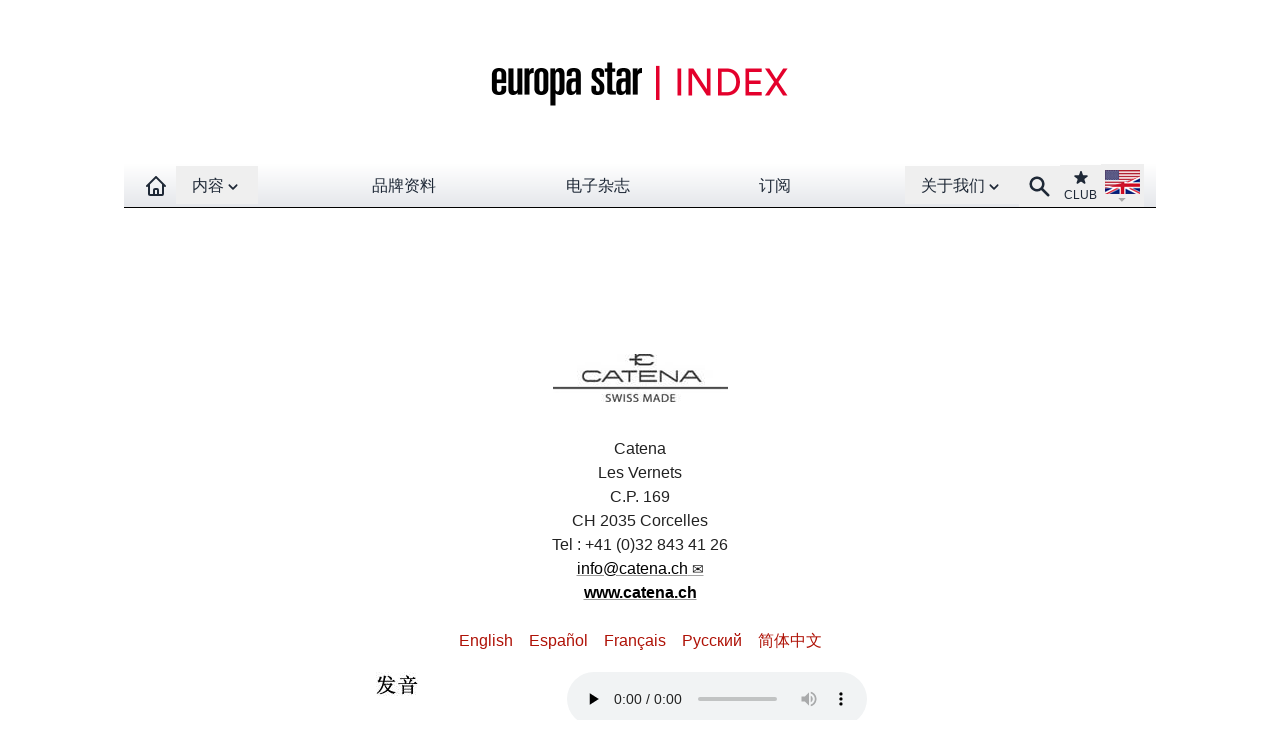

--- FILE ---
content_type: text/html; charset=utf-8
request_url: https://www.google.com/recaptcha/api2/aframe
body_size: 267
content:
<!DOCTYPE HTML><html><head><meta http-equiv="content-type" content="text/html; charset=UTF-8"></head><body><script nonce="P0v-UKSCmRRlPCviUFU6OA">/** Anti-fraud and anti-abuse applications only. See google.com/recaptcha */ try{var clients={'sodar':'https://pagead2.googlesyndication.com/pagead/sodar?'};window.addEventListener("message",function(a){try{if(a.source===window.parent){var b=JSON.parse(a.data);var c=clients[b['id']];if(c){var d=document.createElement('img');d.src=c+b['params']+'&rc='+(localStorage.getItem("rc::a")?sessionStorage.getItem("rc::b"):"");window.document.body.appendChild(d);sessionStorage.setItem("rc::e",parseInt(sessionStorage.getItem("rc::e")||0)+1);localStorage.setItem("rc::h",'1769898872460');}}}catch(b){}});window.parent.postMessage("_grecaptcha_ready", "*");}catch(b){}</script></body></html>